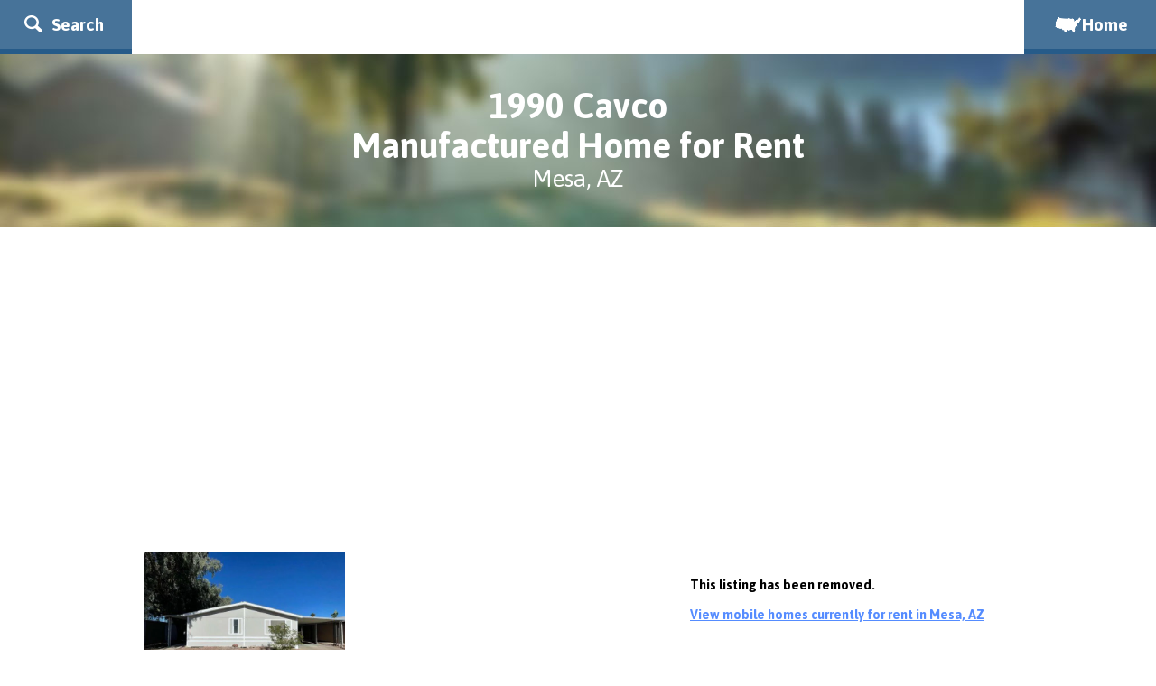

--- FILE ---
content_type: text/html; charset=UTF-8
request_url: https://www.mobilehomes-for-rent.com/MobileHomeForRent.php?Listing=3005294
body_size: 7152
content:
<!doctype html>
<html lang="en">
    <head>
        <title>
                            Cavco
             Manufactured Home for Rent in Mesa, AZ 85206         </title>
            <meta http-equiv="Content-type" content="text/html; charset=iso-8859-1" />
    <meta http-equiv="Content-Language" content="en-us" />
    <meta http-equiv="X-UA-Compatible" content="IE=edge,chrome=1" />
    <meta id="viewport" name="viewport">

    <link href='https://fonts.googleapis.com/css?family=Asap:400,700' rel='stylesheet' type='text/css'>
    <link rel="stylesheet" type="text/css" media="screen" href="css/rent.css" />
    <link rel="stylesheet" type="text/css" media="screen and (max-width: 479px)" href="css/small-rent.css" />
    <link rel="stylesheet" type="text/css" media="screen and (min-width: 480px) and (max-width: 848px)" href="css/medium-rent.css" />
    <link rel="stylesheet" type="text/css" media="screen and (min-device-width: 320px) and (max-device-width: 767px)" href="css/mobile-rent.css" />

    <script src="//ajax.googleapis.com/ajax/libs/jquery/1.11.0/jquery.min.js"></script>
    <script type="text/javascript" src="/js/function.js"></script>
    
    <script>
        (function(doc) {
            var viewport = document.getElementById('viewport');
            if (navigator.userAgent.match(/iPhone/i) || navigator.userAgent.match(/iPod/i)) {
                doc.getElementById("viewport").setAttribute("content", "initial-scale=1, maximum-scale=5");
            } else if (navigator.userAgent.match(/iPad/i)) {
                doc.getElementById("viewport").setAttribute("content", "initial-scale=0.67, maximum-scale=5");
            } else {
                doc.getElementById("viewport").setAttribute("content", "initial-scale=1, maximum-scale=5");
            }
        }(document));
        
        function menuclick(cat,label) {
            const classCheck = document.querySelector(".container");
            if (classCheck.classList.contains("slide")) {
                var action = "close";
            } else {
                var action = "open";
            }
        }
        function tabclick(obj,cat,label) {
            $(document).ready(function(){
                var dropdown = $(obj).next("div .menu-item");
                var drop = dropdown.is(":visible");
                if(drop) {
                    var action = "close";
                } else {
                    var action = "open";
                }
            });
        }
        $(document).ready(function(){
            $("#Header").bind("click", function(){
                document.location = $("a", this)[0].href;
                return false;
            }).hover( function(){ $(this).css("cursor", "pointer"); }, function(){ $(this).css("cursor", "auto"); } );
        });
    </script>
    

    
    <script>
    var _rollbarConfig = {
        accessToken: "f45d790a10b641a18f52b6dbee92a54d",
        captureUncaught: true,
        captureUnhandledRejections: true,
        ignoredMessages: [
              "SyntaxError: Invalid character: '\\0'",                  // Ignoring \0 Invalid Character error coming from UBlock-Origin blocking Google Analytics
              "Script error.",                                          // Script error (https://rollbar.com/dc_tech/mobilehomes-for-rent.com/items/157/)
              "\"[unhandledrejection] error getting `reason` from event\"", // (https://rollbar.com/dc_tech/mobilehomes-for-rent.com/items/56/)
              "Unexpected token ':'",             // (https://rollbar.com/dc_tech/mobilehomes-for-rent.com/items/858) - Google MediaPartners only.
          ], 
        payload: {
            environment: "production"
        }
    };
    // Rollbar Snippet
    !function(r){var e={};function o(n){if(e[n])return e[n].exports;var t=e[n]={i:n,l:!1,exports:{}};return r[n].call(t.exports,t,t.exports,o),t.l=!0,t.exports}o.m=r,o.c=e,o.d=function(r,e,n){o.o(r,e)||Object.defineProperty(r,e,{enumerable:!0,get:n})},o.r=function(r){"undefined"!=typeof Symbol&&Symbol.toStringTag&&Object.defineProperty(r,Symbol.toStringTag,{value:"Module"}),Object.defineProperty(r,"__esModule",{value:!0})},o.t=function(r,e){if(1&e&&(r=o(r)),8&e)return r;if(4&e&&"object"==typeof r&&r&&r.__esModule)return r;var n=Object.create(null);if(o.r(n),Object.defineProperty(n,"default",{enumerable:!0,value:r}),2&e&&"string"!=typeof r)for(var t in r)o.d(n,t,function(e){return r[e]}.bind(null,t));return n},o.n=function(r){var e=r&&r.__esModule?function(){return r.default}:function(){return r};return o.d(e,"a",e),e},o.o=function(r,e){return Object.prototype.hasOwnProperty.call(r,e)},o.p="",o(o.s=0)}([function(r,e,o){var n=o(1),t=o(4);_rollbarConfig=_rollbarConfig||{},_rollbarConfig.rollbarJsUrl=_rollbarConfig.rollbarJsUrl||"https://cdnjs.cloudflare.com/ajax/libs/rollbar.js/2.14.4/rollbar.min.js",_rollbarConfig.async=void 0===_rollbarConfig.async||_rollbarConfig.async;var a=n.setupShim(window,_rollbarConfig),l=t(_rollbarConfig);window.rollbar=n.Rollbar,a.loadFull(window,document,!_rollbarConfig.async,_rollbarConfig,l)},function(r,e,o){var n=o(2);function t(r){return function(){try{return r.apply(this,arguments)}catch(r){try{console.error("[Rollbar]: Internal error",r)}catch(r){}}}}var a=0;function l(r,e){this.options=r,this._rollbarOldOnError=null;var o=a++;this.shimId=function(){return o},"undefined"!=typeof window&&window._rollbarShims&&(window._rollbarShims[o]={handler:e,messages:[]})}var i=o(3),s=function(r,e){return new l(r,e)},d=function(r){return new i(s,r)};function c(r){return t(function(){var e=Array.prototype.slice.call(arguments,0),o={shim:this,method:r,args:e,ts:new Date};window._rollbarShims[this.shimId()].messages.push(o)})}l.prototype.loadFull=function(r,e,o,n,a){var l=!1,i=e.createElement("script"),s=e.getElementsByTagName("script")[0],d=s.parentNode;i.crossOrigin="",i.src=n.rollbarJsUrl,o||(i.async=!0),i.onload=i.onreadystatechange=t(function(){if(!(l||this.readyState&&"loaded"!==this.readyState&&"complete"!==this.readyState)){i.onload=i.onreadystatechange=null;try{d.removeChild(i)}catch(r){}l=!0,function(){var e;if(void 0===r._rollbarDidLoad){e=new Error("rollbar.js did not load");for(var o,n,t,l,i=0;o=r._rollbarShims[i++];)for(o=o.messages||[];n=o.shift();)for(t=n.args||[],i=0;i<t.length;++i)if("function"==typeof(l=t[i])){l(e);break}}"function"==typeof a&&a(e)}()}}),d.insertBefore(i,s)},l.prototype.wrap=function(r,e,o){try{var n;if(n="function"==typeof e?e:function(){return e||{}},"function"!=typeof r)return r;if(r._isWrap)return r;if(!r._rollbar_wrapped&&(r._rollbar_wrapped=function(){o&&"function"==typeof o&&o.apply(this,arguments);try{return r.apply(this,arguments)}catch(o){var e=o;throw e&&("string"==typeof e&&(e=new String(e)),e._rollbarContext=n()||{},e._rollbarContext._wrappedSource=r.toString(),window._rollbarWrappedError=e),e}},r._rollbar_wrapped._isWrap=!0,r.hasOwnProperty))for(var t in r)r.hasOwnProperty(t)&&(r._rollbar_wrapped[t]=r[t]);return r._rollbar_wrapped}catch(e){return r}};for(var p="log,debug,info,warn,warning,error,critical,global,configure,handleUncaughtException,handleAnonymousErrors,handleUnhandledRejection,captureEvent,captureDomContentLoaded,captureLoad".split(","),u=0;u<p.length;++u)l.prototype[p[u]]=c(p[u]);r.exports={setupShim:function(r,e){if(r){var o=e.globalAlias||"Rollbar";if("object"==typeof r[o])return r[o];r._rollbarShims={},r._rollbarWrappedError=null;var a=new d(e);return t(function(){e.captureUncaught&&(a._rollbarOldOnError=r.onerror,n.captureUncaughtExceptions(r,a,!0),e.wrapGlobalEventHandlers&&n.wrapGlobals(r,a,!0)),e.captureUnhandledRejections&&n.captureUnhandledRejections(r,a,!0);var t=e.autoInstrument;return!1!==e.enabled&&(void 0===t||!0===t||"object"==typeof t&&t.network)&&r.addEventListener&&(r.addEventListener("load",a.captureLoad.bind(a)),r.addEventListener("DOMContentLoaded",a.captureDomContentLoaded.bind(a))),r[o]=a,a})()}},Rollbar:d}},function(r,e){function o(r,e,o){if(e.hasOwnProperty&&e.hasOwnProperty("addEventListener")){for(var n=e.addEventListener;n._rollbarOldAdd&&n.belongsToShim;)n=n._rollbarOldAdd;var t=function(e,o,t){n.call(this,e,r.wrap(o),t)};t._rollbarOldAdd=n,t.belongsToShim=o,e.addEventListener=t;for(var a=e.removeEventListener;a._rollbarOldRemove&&a.belongsToShim;)a=a._rollbarOldRemove;var l=function(r,e,o){a.call(this,r,e&&e._rollbar_wrapped||e,o)};l._rollbarOldRemove=a,l.belongsToShim=o,e.removeEventListener=l}}r.exports={captureUncaughtExceptions:function(r,e,o){if(r){var n;if("function"==typeof e._rollbarOldOnError)n=e._rollbarOldOnError;else if(r.onerror){for(n=r.onerror;n._rollbarOldOnError;)n=n._rollbarOldOnError;e._rollbarOldOnError=n}e.handleAnonymousErrors();var t=function(){var o=Array.prototype.slice.call(arguments,0);!function(r,e,o,n){r._rollbarWrappedError&&(n[4]||(n[4]=r._rollbarWrappedError),n[5]||(n[5]=r._rollbarWrappedError._rollbarContext),r._rollbarWrappedError=null);var t=e.handleUncaughtException.apply(e,n);o&&o.apply(r,n),"anonymous"===t&&(e.anonymousErrorsPending+=1)}(r,e,n,o)};o&&(t._rollbarOldOnError=n),r.onerror=t}},captureUnhandledRejections:function(r,e,o){if(r){"function"==typeof r._rollbarURH&&r._rollbarURH.belongsToShim&&r.removeEventListener("unhandledrejection",r._rollbarURH);var n=function(r){var o,n,t;try{o=r.reason}catch(r){o=void 0}try{n=r.promise}catch(r){n="[unhandledrejection] error getting `promise` from event"}try{t=r.detail,!o&&t&&(o=t.reason,n=t.promise)}catch(r){}o||(o="[unhandledrejection] error getting `reason` from event"),e&&e.handleUnhandledRejection&&e.handleUnhandledRejection(o,n)};n.belongsToShim=o,r._rollbarURH=n,r.addEventListener("unhandledrejection",n)}},wrapGlobals:function(r,e,n){if(r){var t,a,l="EventTarget,Window,Node,ApplicationCache,AudioTrackList,ChannelMergerNode,CryptoOperation,EventSource,FileReader,HTMLUnknownElement,IDBDatabase,IDBRequest,IDBTransaction,KeyOperation,MediaController,MessagePort,ModalWindow,Notification,SVGElementInstance,Screen,TextTrack,TextTrackCue,TextTrackList,WebSocket,WebSocketWorker,Worker,XMLHttpRequest,XMLHttpRequestEventTarget,XMLHttpRequestUpload".split(",");for(t=0;t<l.length;++t)r[a=l[t]]&&r[a].prototype&&o(e,r[a].prototype,n)}}}},function(r,e){function o(r,e){this.impl=r(e,this),this.options=e,function(r){for(var e=function(r){return function(){var e=Array.prototype.slice.call(arguments,0);if(this.impl[r])return this.impl[r].apply(this.impl,e)}},o="log,debug,info,warn,warning,error,critical,global,configure,handleUncaughtException,handleAnonymousErrors,handleUnhandledRejection,_createItem,wrap,loadFull,shimId,captureEvent,captureDomContentLoaded,captureLoad".split(","),n=0;n<o.length;n++)r[o[n]]=e(o[n])}(o.prototype)}o.prototype._swapAndProcessMessages=function(r,e){var o,n,t;for(this.impl=r(this.options);o=e.shift();)n=o.method,t=o.args,this[n]&&"function"==typeof this[n]&&("captureDomContentLoaded"===n||"captureLoad"===n?this[n].apply(this,[t[0],o.ts]):this[n].apply(this,t));return this},r.exports=o},function(r,e){r.exports=function(r){return function(e){if(!e&&!window._rollbarInitialized){for(var o,n,t=(r=r||{}).globalAlias||"Rollbar",a=window.rollbar,l=function(r){return new a(r)},i=0;o=window._rollbarShims[i++];)n||(n=o.handler),o.handler._swapAndProcessMessages(l,o.messages);window[t]=n,window._rollbarInitialized=!0}}}}]);
    // End Rollbar Snippet
    </script>

    <!-- Google Tag Manager -->
    <script>(function(w,d,s,l,i){w[l]=w[l]||[];w[l].push({'gtm.start':
    new Date().getTime(),event:'gtm.js'});var f=d.getElementsByTagName(s)[0],
    j=d.createElement(s),dl=l!='dataLayer'?'&l='+l:'';j.async=true;j.src=
    'https://www.googletagmanager.com/gtm.js?id='+i+dl;f.parentNode.insertBefore(j,f);
    })(window,document,'script','dataLayer','GTM-W9VZXST');</script>
    <!-- End Google Tag Manager -->
            <link href="/flexslider/flexslider.css" rel="stylesheet" type="text/css" />
        <script src="/flexslider/jquery.flexslider-min.js" type="text/javascript"></script>
        <script src="/js/slimbox2.js" type="text/javascript"></script>

        <script type="text/javascript" charset="utf-8">
            var linkBase = "https://images.mhvillage.com";
            var listKey = 3005294;

            
            $(document).ready(function(){
                $('.flexslider').flexslider({
                    animation: "slide",
                    animationLoop: false,
                    itemWidth: 185,
                    useCSS: false,
                    pauseOnHover: true,
                    controlNav: false,
                    animationLoop: true,
                    slideshowSpeed: 4000,
                    itemMargin: 3
                });
            });
            
        </script>
    </head>
    <body class="listing">
        <script>
      mySearch="State=AZ&City=Mesa";
</script>
<script src="/js/search.js"></script>
<div class="side-menu">
    <div class="menu search-menu" onclick="tabclick(this,'search form','AZ+Mesa')" tabindex="0">
        <div class="menu-container">
            <img src="/images/white-drop.gif" alt="Search for Houses">
            <h1>Search For Homes</h1>
        </div>
    </div>
    <div class="search-drop menu-item">
        <div class="menu-container">
            <form method="get" action="MobileHomesForRent.php">
                <div class="menu-form state-search">
                    <label for="SideState" class="side-labels">State</label>
                    <div class="select-container">
                        <select id="SideState" name="State">
                            <option value="">Select State</option>
                            <option value="AL">Alabama</option>
                            <option value="AZ">Arizona</option>
                            <option value="AR">Arkansas</option>
                            <option value="CA">California</option>
                            <option value="CO">Colorado</option>
                            <option value="CT">Connecticut</option>
                            <option value="DE">Delaware</option>
                            <option value="FL">Florida</option>
                            <option value="GA">Georgia</option>
                            <option value="ID">Idaho</option>
                            <option value="IL">Illinois</option>
                            <option value="IN">Indiana</option>
                            <option value="IA">Iowa</option>
                            <option value="KS">Kansas</option>
                            <option value="KY">Kentucky</option>
                            <option value="LA">Louisiana</option>
                            <option value="ME">Maine</option>
                            <option value="MD">Maryland</option>
                            <option value="MA">Massachusetts</option>
                            <option value="MI">Michigan</option>
                            <option value="MN">Minnesota</option>
                            <option value="MS">Mississippi</option>
                            <option value="MO">Missouri</option>
                            <option value="MT">Montana</option>
                            <option value="NE">Nebraska</option>
                            <option value="NV">Nevada</option>
                            <option value="NH">New Hampshire</option>
                            <option value="NJ">New Jersey</option>
                            <option value="NM">New Mexico</option>
                            <option value="NY">New York</option>
                            <option value="NC">North Carolina</option>
                            <option value="ND">North Dakota</option>
                            <option value="OH">Ohio</option>
                            <option value="OK">Oklahoma</option>
                            <option value="OR">Oregon</option>
                            <option value="PA">Pennsylvania</option>
                            <option value="RI">Rhode Island</option>
                            <option value="SC">South Carolina</option>
                            <option value="SD">South Dakota</option>
                            <option value="TN">Tennessee</option>
                            <option value="TX">Texas</option>
                            <option value="UT">Utah</option>
                            <option value="VT">Vermont</option>
                            <option value="VA">Virginia</option>
                            <option value="WA">Washington</option>
                            <option value="WV">West Virginia</option>
                            <option value="WI">Wisconsin</option>
                            <option value="WY">Wyoming</option>
                        </select>
                    </div>

                    <label for="SideCity" class="side-labels">City</label>
                        <div class="select-container">
                        <select id="SideCity" name="City">
                            <option value="" selected="selected">Select City</option>
                        </select>
                        </div>
                    </div>
                    
                    <div class="menu-form extra-search">
                    <div class="extra-search-form">
                        <div class="search-column">
                            <label for="SideBeds" class="side-labels">Beds</label>
                            <div class="select-container">
                                <select id="SideBeds" name="Beds">
                                    <option value="">Any</option>
                                    <option value="1">1 - 2</option>
                                    <option value="2">2 - 3</option>
                                    <option value="3">3+</option>
                                </select>
                            </div>
                        </div>
                        <div class="search-column last">
                            <label for="SideBaths" class="side-labels">Baths</label>
                            <div class="select-container">
                                <select id="SideBaths" name="Baths">
                                    <option value="">Any</option>
                                    <option value="1">1 - 2</option>
                                    <option value="2">2 - 3</option>
                                    <option value="3">3+</option>
                                </select>
                            </div>
                        </div>
                    </div>
                </div>
                <button class="btn tall btn-black" type="submit" value="submit" tabindex="0" aria-label="Search Now">Search Now</button>
            </form>
        </div>
    </div>
    <div class="menu community-menu" onclick="tabclick(this,'find parks','AZ+Mesa')" tabindex="0">
        <div class="menu-container">
            <img src="/images/white-drop.gif" alt="Find Communites">
            <h1>Find Mobile Home Parks</h1>
        </div>
    </div>

            <div class="menu-item community-drop">
            <div class="menu-container">
                <h1>
                    This 1990 
                                            Cavco
                                        <br>
                    is in 
                                            Aspenwood
                                    </h1>
                <p>
                    <strong>MHVillage.com</strong> has a complete data base of communities and mobile home parks in Mesa. They also 
                    have all ages family parks, 55+ and senior parks, and resident owned coops.
                </p>
                
                                    <a href="https://www.mhvillage.com/parks/38640?utm_medium=embeddedLink&utm_source=MHFR&utm_campaign=menu&utm_term=AZ+Mesa" target="_blank" class="btn wide btn-lightblue">
                        View Aspenwood
                    </a>
                            </div>
        </div>
        
    <div class="menu" onclick="tabclick(this,'list homes','AZ+Mesa')" tabindex="0">
        <div class="menu-container">
        <img src="/images/white-drop.gif" alt="List a Home">
        <h1>List Your Home</h1>
        </div>
    </div>
    <div class="menu-item">
        <div class="menu-container">
        <h1>List Your House<br>On Mobilehomes-for-rent.com</h1>
        <p>
            These homes are from the MHVillage classified ad service. Houses can be listed for sale by owner, home brokers, real estate agents, 
            park managers, or anyone else with a home to sell. We have options to sell one home or hundreds. Lean more about MHVillage.com.
        </p>
        <a href="https://www.mhvillage.com/homes/start?utm_medium=embeddedLink&utm_source=MHFR&utm_campaign=menu&utm_term=AZ+Mesa" target="_blank" class="btn wide btn-black" aria-label="List Your Home">
            List Your Home(s)
        </a>
        </div>
    </div>
</div>
        <div class="container">
            <div class="nav">
    <span class="btn tall flat left btn-blue slide-menu" onclick="menuclick('null','AZ+Mesa')" tabindex="0" role="button">
        <img src="/images/search.png" alt="Side Menu" role="none"> Search
    </span>
    <a href="/" class="btn tall flat right btn-blue">
        <i class="state-icon i-US"></i>Home
    </a>
</div>
            <div class="header small-header az fixed-margin">
  <div class="inner-container">
    <h1 style="margin-top: 35px;">
      1990 Cavco<br>
      Manufactured Home for Rent</h1>
    <p>Mesa, AZ</p>
  </div>
</div>
            <div class="page-content">
                <div class="AdCenter">
                    
                    <script async src="https://pagead2.googlesyndication.com/pagead/js/adsbygoogle.js"></script>
                    <!-- MHFR-Detail-Pages-Top-Banner -->
                    <ins class="adsbygoogle"
                        style="display:block"
                        data-ad-client="ca-pub-7986270085555283"
                        data-ad-slot="3714525012"
                        data-ad-format="auto"
                        data-full-width-responsive="true"></ins>
                    <script>
                        (adsbygoogle = window.adsbygoogle || []).push({});
                    </script>
                    
                </div>
                <div class="inner-container">
                                            <a href="MobileHomesForRent.php?State=AZ&City=Mesa" class="back-btn btn tall btn-orange">
    <img src="/images/back-arrow.png" alt="Return to List">
    <span>Back to List</span>
</a>
                                        
                    <div class="listing-container">
                                                    <div class="listing-pic">
                                <img src="https://images.mhvillage.com/listing-photos/73831030.jpg?type=600&mod=1700502723" alt="1990 Cavco Mobile Home For Rent">
                            </div>
                                                
                        
                                                    <div class="listing-detail listing-removed">
                                <p>This listing has been removed.</p>
                                <p>
                                    <a href="MobileHomesForRent.php?State=AZ&City=Mesa">View mobile homes currently for rent in Mesa, AZ</a>
                                </p>
                            </div>
                                            </div>
                                            <div class="flexslider listing-slide">
                            <ul class="slides">
                                                                    <li>
                                        <a href="https://images.mhvillage.com/listing-photos/73831030.jpg?type=600&mod=1700502723" rel="lightbox-homes">
                                            <img src="https://images.mhvillage.com/listing-photos/73831030.jpg?type=600&mod=1700502723" alt="1990 Cavco Mobile Home For Sale">
                                        </a>
                                    </li>
                                                                    <li>
                                        <a href="https://images.mhvillage.com/listing-photos/73831032.jpg?type=600&mod=1700502733" rel="lightbox-homes">
                                            <img src="https://images.mhvillage.com/listing-photos/73831032.jpg?type=600&mod=1700502733" alt="1990 Cavco Mobile Home For Sale">
                                        </a>
                                    </li>
                                                            </ul>
                        </div>
                    
                                        
                    
                    <div class="left-listing-column">
                        <h3>Home Location</h3>
                        <p>
                                                            <strong>
                                    <span class="find-community" onclick="menuclick('find parks','AZ, Mesa')" role="button" tabindex="0">
                                        Aspenwood
                                    </span>
                                </strong>
                                
                                                                 
                                 <br>
                            
                                                            245 S 56th St
                                <br>
                                                    
                            Mesa, AZ 85206
                        </p>

                                            </div>

                    
                    <div class="clear"></div>

                    <div class="square-ad">
                        
                        <script async src="//pagead2.googlesyndication.com/pagead/js/adsbygoogle.js"></script>
                        <!-- 250 DSP LISTR -->
                        <ins class="adsbygoogle"
                        style="display:inline-block;width:250px;height:250px"
                        data-ad-client="ca-pub-7986270085555283"
                        data-ad-slot="7086588853"></ins>
                        <script>
                            (adsbygoogle = window.adsbygoogle || []).push({});
                        </script>
                        
                    </div>
                </div>
            </div>
            <div class="footer">
    <div class="inner-container">
        <a href="https://www.mhvillage.com?utm_medium=embeddedLink&utm_source=MHFR&utm_campaign=footer&utm_term=AZ+Mesa">
            <img src="images/small-mhv-logo.png" alt="MhVillage">
        </a>
        <div class="clear"></div>
        <p>
            <a href="https://www.mhvillage.com?utm_medium=embeddedLink&utm_source=MHFR&utm_campaign=footer&utm_term=AZ+Mesa">
                MHVillage housing network focused on<br/>Mobile, Manufactured &amp; Trailer Homes and Communitties
            </a>
        </p>
        <ul>
            <li><a href="/AboutUs.php">About Us</a>&nbsp;|&nbsp;</li>
            <li><a href="/TermsOfService.php">Terms of Service</a>&nbsp;|&nbsp;</li>
            <li><a href="/Privacy.php">Privacy Policy</a>&nbsp;|&nbsp;</li>
            <li><a href="/Privacy.php#CCPA">Do Not Sell My Personal Information</a></li>
        </ul>
    </div>
</div>
<div class="sub-footer">
    <div class="inner-container">
        <p class="attr-white">Copyright &copy; 2006 - 2026 MHVillage.com, Inc.</p>
        <p class="attr"><a href="/PhotoAttribution.php">Mobile Homes for Rent Photo Attribution</a></p>
    </div>
</div>        </div>
    </body>
</html>


--- FILE ---
content_type: text/html; charset=utf-8
request_url: https://www.google.com/recaptcha/api2/aframe
body_size: 269
content:
<!DOCTYPE HTML><html><head><meta http-equiv="content-type" content="text/html; charset=UTF-8"></head><body><script nonce="Q5V0uJi3Q_fmjMPBIkTb9Q">/** Anti-fraud and anti-abuse applications only. See google.com/recaptcha */ try{var clients={'sodar':'https://pagead2.googlesyndication.com/pagead/sodar?'};window.addEventListener("message",function(a){try{if(a.source===window.parent){var b=JSON.parse(a.data);var c=clients[b['id']];if(c){var d=document.createElement('img');d.src=c+b['params']+'&rc='+(localStorage.getItem("rc::a")?sessionStorage.getItem("rc::b"):"");window.document.body.appendChild(d);sessionStorage.setItem("rc::e",parseInt(sessionStorage.getItem("rc::e")||0)+1);localStorage.setItem("rc::h",'1769104300736');}}}catch(b){}});window.parent.postMessage("_grecaptcha_ready", "*");}catch(b){}</script></body></html>

--- FILE ---
content_type: text/css
request_url: https://www.mobilehomes-for-rent.com/css/rent.css
body_size: 6559
content:
@font-face {
  font-family: "stateface";
  src: url("/fonts/stateface/stateface-regular-webfont.eot");
  src: url("/fonts/stateface/stateface-regular-webfont.eot?#iefix")
      format("embedded-opentype"),
    url("/fonts/stateface/stateface-regular-webfont.woff") format("woff"),
    url("/fonts/stateface/stateface-regular-webfont.ttf") format("truetype"),
    url("/fonts/stateface/stateface-regular-webfont.svg#stateface")
      format("svg");
  font-style: normal;
  font-weight: normal;
}
* {
  margin: 0;
  padding: 0;
  font-size: 100%;
  font-family: "Asap", sans-serif;
  overflow: auto;
  -webkit-font-smoothing: antialiased;
}
/*-----Global Styles-----*/
body {
  overflow: hidden;
}
img {
  border: none;
}
ul {
  list-style: none;
}

.sr-only {
  position: absolute;
  left: -10000px;
  top: auto;
  width: 1px;
  height: 1px;
  overflow: hidden;
}

.container {
  position: relative;
  width: 100%;
  z-index: 100;
  background: #fff;
  -webkit-transition: 0.2s ease;
  -moz-transition: 0.2s ease;
  -ms-transition: 0.2s ease;
  -o-transition: 0.2s ease;
  transition: 0.2s ease;
}
.page-content {
  overflow: hidden;
}
.slide {
  position: fixed;
  left: 600px;
  -moz-box-shadow: 0px 0px 41px 0px #000;
  -webkit-box-shadow: 0px 0px 41px 0px #000;
  box-shadow: 0px 0px 41px 0px #000;
}
.slide-menu img {
  -webkit-transition: 0.3s linear;
  -moz-transition: 0.3s linear;
  -ms-transition: 0.3s linear;
  -o-transition: 0.3s linear;
  transition: 0.3s linear;
}
.inner-container {
  width: 960px;
  margin: 0 auto;
  position: relative;
}
select {
  padding-left: 20px;
  width: 125%;
  font-weight: 700;
  background: #fff url("/images/gray-drop.gif") no-repeat;
  border: #fff;
  background-position: 92% 50%;
  outline: 0;
  border-radius: 3px;
  display: block;
  -webkit-appearance: none;
}
.select-container {
  position: relative;
  border-radius: 3px;
  border: 1px solid #f1f0f0;
  overflow: hidden;
}
label {
  font-weight: normal;
}
input[type="text"] {
  height: 20px;
  padding-top: 5px;
  padding-bottom: 5px;
  font-size: 14px;
  width: 90%;
  border-radius: 3px;
  padding-left: 5px;
  border: 1px solid #cfcfcf;
  -webkit-appearance: none;
}
textarea {
  font-size: 13px;
  border-radius: 3px;
  padding-left: 10px;
  padding-top: 13px;
  padding-bottom: 13px;
  resize: none;
  border: 1px solid #cfcfcf;
  width: 90%;
  min-height: 100px;
  background: none;
}
input:focus,
textarea:focus {
  -webkit-box-shadow: 0 0 0;
  -moz-box-shadow: 0 0 0;
  box-shadow: 0 0 0;
  outline: none;
  border: 1px solid #f9aa36;
}
a {
  text-decoration: none;
  color: #1e1e1e;
}
a:hover {
  text-decoration: underline;
}
.card-text a:hover {
  text-decoration: none;
}
.card-text p a:hover {
  text-decoration: underline;
}
.card-text li a:hover {
  text-decoration: underline;
}
p {
  line-height: 25px;
  overflow: hidden;
  font-size: 0.8125em;
  margin-bottom: 15px;
}
.centered {
  text-align: center;
}
/* Font Styles */
h2 {
  font-size: 1.25em;
}
h3 {
  font-size: 1em;
  margin-bottom: 15px;
}
h4 {
  font-size: 0.875em;
}
b {
  font-size: 0.8125em;
  font-weight: 700;
}
h2.top-heading {
  float: left;
  margin-bottom: 25px;
  margin-right: 60%;
}
h2.no-homes {
  margin-top: 40px;
}
p.no-homes {
  clear: both;
  margin-bottom: 50px;
}
/* Button Styles */
.btn {
  outline: none;
  border: none;
  color: #fff;
  font-weight: 700;
  font-size: 1.25em;
  border-radius: 3px;
  cursor: pointer;
  display: block;
  margin: 0 auto;
  text-align: center;
  text-decoration: none;
}

.btn:focus {
  border-color: #0033ff;
  outline: 0px;
  box-shadow: 0 0 0 0.2rem rgb(0 119 255 / 25%);
}

.tall {
  padding: 15px 30px 17px 30px;
}
.wide {
  width: 100%;
  padding-top: 11px;
  padding-bottom: 14px;
}
.btn-blue {
  background-image: -webkit-gradient(
    linear,
    0 0,
    0 100%,
    color-stop(0.9, #477399),
    to(0.1, #265b89)
  );
  background-image: -webkit-linear-gradient(#477399 90%, #265b89 10%);
  background-image: -moz-linear-gradient(#477399 90%, #265b89 10%);
  background-image: -o-linear-gradient(#477399 90%, #265b89 10%);
  background-image: linear-gradient(#477399 90%, #265b89 10%);
}
.btn-blue:hover,
.btn-blue:focus {
  background-image: -webkit-gradient(
    linear,
    0 0,
    0 100%,
    color-stop(0.9, #5a93c5),
    to(0.1, #265b89)
  );
  background-image: -webkit-linear-gradient(#5a93c5 90%, #265b89 10%);
  background-image: -moz-linear-gradient(#5a93c5 90%, #265b89 10%);
  background-image: -o-linear-gradient(#5a93c5 90%, #265b89 10%);
  background-image: linear-gradient(#5a93c5 90%, #265b89 10%);
  text-decoration: none;
}
.btn-black {
  background-color: black;
  color: white;
}

.btn-black:focus {
  border: 1px solid white;
}

.btn-blue:active {
  background: #265b89;
}
.btn-lightblue {
  background-image: -webkit-gradient(
    linear,
    0 0,
    0 100%,
    color-stop(0.9, #8aaece),
    to(0.1, #648caf)
  );
  background-image: -webkit-linear-gradient(#8aaece 90%, #648caf 10%);
  background-image: -moz-linear-gradient(#8aaece 90%, #648caf 10%);
  background-image: -o-linear-gradient(#8aaece 90%, #648caf 10%);
  background-image: linear-gradient(#8aaece 90%, #648caf 10%);
}
.btn-lightblue:hover,
.btn-lightblue:focus {
  background-image: -webkit-gradient(
    linear,
    0 0,
    0 100%,
    color-stop(0.9, #a8c2d9),
    to(0.1, #648caf)
  );
  background-image: -webkit-linear-gradient(#a8c2d9 90%, #648caf 10%);
  background-image: -moz-linear-gradient(#a8c2d9 90%, #648caf 10%);
  background-image: -o-linear-gradient(#a8c2d9 90%, #648caf 10%);
  background-image: linear-gradient(#a8c2d9 90%, #648caf 10%);
  text-decoration: none;
}
.btn-lightblue:active {
  background: #648caf;
}
.btn-orange {
  background-image: -webkit-gradient(
    linear,
    0 0,
    0 100%,
    color-stop(0.9, #f9aa36),
    to(0.1, #cc8116)
  );
  background-image: -webkit-linear-gradient(#f9aa36 90%, #cc8116 10%);
  background-image: -moz-linear-gradient(#f9aa36 90%, #cc8116 10%);
  background-image: -o-linear-gradient(#f9aa36 90%, #cc8116 10%);
  background-image: linear-gradient(#f9aa36 90%, #cc8116 10%);
  color: #000;
}
.btn-orange:hover,
.btn-orange:focus {
  background-image: -webkit-gradient(
    linear,
    0 0,
    0 100%,
    color-stop(0.9, #fcbb5c),
    to(0.1, #cc8116)
  );
  background-image: -webkit-linear-gradient(#fcbb5c 90%, #cc8116 10%);
  background-image: -moz-linear-gradient(#fcbb5c 90%, #cc8116 10%);
  background-image: -o-linear-gradient(#fcbb5c 90%, #cc8116 10%);
  background-image: linear-gradient(#fcbb5c 90%, #cc8116 10%);
  text-decoration: none;
}
.btn-orange:active {
  background: #cc8116;
}
.btn-gray {
  background-image: -webkit-gradient(
    linear,
    0 0,
    0 100%,
    color-stop(0.9, #d3d3d3),
    to(0.1, #a09f9f)
  );
  background-image: -webkit-linear-gradient(#d3d3d3 90%, #a09f9f 10%);
  background-image: -moz-linear-gradient(#d3d3d3 90%, #a09f9f 10%);
  background-image: -o-linear-gradient(#d3d3d3 90%, #a09f9f 10%);
  background-image: linear-gradient(#d3d3d3 90%, #a09f9f 10%);
  color: #000;
}
.btn-gray:hover,
.btn-gray:focus {
  background-image: -webkit-gradient(
    linear,
    0 0,
    0 100%,
    color-stop(0.9, #dfdede),
    to(0.1, #a09f9f)
  );
  background-image: -webkit-linear-gradient(#dfdede 90%, #a09f9f 10%);
  background-image: -moz-linear-gradient(#dfdede 90%, #a09f9f 10%);
  background-image: -o-linear-gradient(#dfdede 90%, #a09f9f 10%);
  background-image: linear-gradient(#dfdede 90%, #a09f9f 10%);
  text-decoration: none;
}
.btn-gray:active {
  background: #a09f9f;
}
/*------Pill Nav Only Styled For Orange Button Class-----*/
.pill-nav li {
  float: left;
  overflow: hidden;
}
.pill-nav a {
  border-radius: 0;
  padding: 10px 23px 14px 24px;
  border-right: 2px solid #fcc370;
}
.pill-nav li:first-child a {
  border-right: 2px solid #fcc370;
  border-bottom-left-radius: 3px;
  border-top-left-radius: 3px;
}
.pill-nav li:last-child a {
  border-right: none;
  border-bottom-right-radius: 3px;
  border-top-right-radius: 3px;
}
/*-----End Pill Nav-------*/
.more-cities {
  max-width: 350px;
  margin-bottom: 60px;
  margin-top: 23px;
}
.search-cities {
  padding: 18px 10px 20px 10px;
  margin: 0;
  width: 50px;
  float: left;
  margin-right: 10px;
}
.search-cities img {
  position: relative;
  top: 1px;
}
.listing-list .next-page {
  margin-bottom: 0;
  width: 160px;
  float: left;
  margin-top: 0;
  padding-left: 20px;
  padding-top: 18px;
  padding-bottom: 20px;
}
.listing-list .next-page img {
  position: relative;
  top: 1px;
  left: 16px;
}
.listing-nav {
  position: relative;
  width: 310px;
  margin: 25px auto 0;
  overflow: visible;
}
/*------Popup Menu-----*/
.pop-menu-container {
  position: relative;
  overflow: visible;
  z-index: 100;
}
.pop-btn {
  position: relative;
  padding: 11px 13px 14px 13px;
}
.menu-icon {
  position: absolute;
  top: 10px;
  right: 17px;
  display: block;
  height: 15px;
  width: 11px;
  background: url("/images/menu-icon.png") no-repeat;
  background-position: 0px 0px;
}
.menu-icon-active {
  background-position: 0px -15px;
}
.pop-menu {
  color: #fff;
  background: #ef9629;
  font-size: 0.75em;
  font-weight: normal;
  width: 230px;
  border-radius: 3px;
  position: absolute;
  bottom: 63px;
  right: 0;
  z-index: 100;
  display: none;
}
.pop-menu h4 {
  font-weight: bold;
  background: #bc7329;
  padding: 7px 0px 7px 8px;
}
.pop-menu li {
  padding: 7px 0px 7px 8px;
  border-top: 1px solid #bc7329;
  cursor: pointer;
  position: relative;
}
.pop-menu li:hover {
  background: #f9aa36;
}
.pop-menu li a {
  color: #fff;
  position: absolute;
  display: block;
  width: 100%;
  height: 100%;
  top: 0;
  left: 0;
}
.pop-menu li a:hover {
  text-decoration: none;
}
.inner-popbtn-container {
  position: relative;
  font-size: 0.82em;
  border: 1px solid #fcb54e;
  border-radius: 3px;
  background: #ef9629;
  padding: 8px 34px 8px 5px;
  z-index: 20;
}
.pop-btn:hover .inner-popbtn-container {
  background: #f4a23d;
  border-color: #fbca83;
}
.pop-btn:active .inner-popbtn-container {
  background: #cc8116;
  border-color: #fbca83;
}
/*------END POP UP MENU-----*/
.flat {
  border-radius: 0px;
}
.flat-l {
  border-top-left-radius: 0px;
  border-bottom-left-radius: 0px;
}
.flat-r {
  border-top-right-radius: 0px;
  border-bottom-right-radius: 0px;
}
.left {
  position: absolute;
  left: 0;
}
.right {
  position: absolute;
  right: 0;
}
/*-----State Icons-----*/
.state-icon {
  font-family: "stateface";
  color: #1e1e1e;
}
.nav .state-icon {
  color: #fff;
  margin-right: 5px;
  font-size: 1em;
}
.i-US:before {
  content: "z";
  font-size: 1.2em;
  position: relative;
  top: 3px;
}
.i-AL:before {
  content: "B";
}
.i-AK:before {
  content: "A";
}
.i-AZ:before {
  content: "D";
}
.i-AR:before {
  content: "C";
}
.i-CA:before {
  content: "E";
}
.i-CO:before {
  content: "F";
}
.i-CT:before {
  content: "G";
}
.i-DE:before {
  content: "H";
}
.i-FL:before {
  content: "I";
}
.i-GA:before {
  content: "J";
}
.i-HI:before {
  content: "K";
}
.i-ID:before {
  content: "M";
}
.i-IL:before {
  content: "N";
}
.i-IN:before {
  content: "O";
}
.i-IA:before {
  content: "L";
}
.i-KS:before {
  content: "P";
}
.i-KY:before {
  content: "Q";
}
.i-LA:before {
  content: "R";
}
.i-ME:before {
  content: "U";
}
.i-MD:before {
  content: "T";
}
.i-MA:before {
  content: "S";
}
.i-MI:before {
  content: "V";
}
.i-MN:before {
  content: "W";
}
.i-MS:before {
  content: "Y";
}
.i-MO:before {
  content: "X";
}
.i-MT:before {
  content: "Z";
}
.i-NE:before {
  content: "c";
}
.i-NV:before {
  content: "g";
}
.i-NH:before {
  content: "d";
}
.i-NJ:before {
  content: "e";
}
.i-NM:before {
  content: "f";
}
.i-NY:before {
  content: "h";
}
.i-NC:before {
  content: "a";
}
.i-ND:before {
  content: "b";
}
.i-OH:before {
  content: "i";
}
.i-OK:before {
  content: "j";
}
.i-OR:before {
  content: "k";
}
.i-PA:before {
  content: "l";
}
.i-RI:before {
  content: "m";
}
.i-SC:before {
  content: "n";
}
.i-SD:before {
  content: "o";
}
.i-TN:before {
  content: "p";
}
.i-TX:before {
  content: "q";
}
.i-UT:before {
  content: "r";
}
.i-VT:before {
  content: "t";
}
.i-VA:before {
  content: "s";
}
.i-WA:before {
  content: "u";
}
.i-WV:before {
  content: "w";
}
.i-WI:before {
  content: "v";
}
.i-WY:before {
  content: "x";
}
/*-----WelcomeToMobileHomesForSale.php-----*/
.nav {
  width: 100%;
  height: 60px;
  position: fixed;
  background: #fff;
  z-index: 200;
}
.nav .btn {
  height: 28px;
  width: 136px;
  font-size: 1.1875em;
  padding-left: 5px;
  padding-right: 5px;
}
.nav img {
  position: relative;
  top: 2px;
  left: -5px;
}
.nav-move {
  position: relative;
}
.header {
  width: 100%;
  text-align: center;
  margin-bottom: 40px;
  overflow: hidden;
}
.header p {
  line-height: 30px;
}
.home-page {
  background: url("/images/homeHeader.jpg") no-repeat center center;
  -webkit-background-size: cover;
  -moz-background-size: cover;
  -o-background-size: cover;
  background-size: cover;
  height: 650px;
}
.state-page {
  height: 450px;
  margin-bottom: 0;
}
.small-header {
  background: url("/images/smallHeader.jpg") no-repeat center center;
  -webkit-background-size: cover;
  -moz-background-size: cover;
  -o-background-size: cover;
  background-size: cover;
  height: 191px;
}
.florida {
  background: url("/images/FLHeader.jpg") no-repeat center center;
  -webkit-background-size: cover;
  -moz-background-size: cover;
  -o-background-size: cover;
  background-size: cover;
}
.california {
  background: url("/images/CAHeader.jpg") no-repeat center center;
  -webkit-background-size: cover;
  -moz-background-size: cover;
  -o-background-size: cover;
  background-size: cover;
}
.arizona {
  background: url("/images/AZHeader.jpg") no-repeat center center;
  -webkit-background-size: cover;
  -moz-background-size: cover;
  -o-background-size: cover;
  background-size: cover;
}
.michigan {
  background: url("/images/MIHeader.jpg") no-repeat center center;
  -webkit-background-size: cover;
  -moz-background-size: cover;
  -o-background-size: cover;
  background-size: cover;
}
.texas {
  background: url("/images/TXHeader.jpg") no-repeat center center;
  -webkit-background-size: cover;
  -moz-background-size: cover;
  -o-background-size: cover;
  background-size: cover;
}
.nevada {
  background: url("/images/NVHeader.jpg") no-repeat center center;
  -webkit-background-size: cover;
  -moz-background-size: cover;
  -o-background-size: cover;
  background-size: cover;
}
.nebraska,
.southdakota,
.northdakota,
.minnesota,
.iowa,
.missouri,
.wisconsin,
.illinois,
.indiana,
.ohio,
.kansas {
  background: url("/images/midwestHeader.jpg") no-repeat center center;
  -webkit-background-size: cover;
  -moz-background-size: cover;
  -o-background-size: cover;
  background-size: cover;
}
.maryland,
.delaware,
.newjersey,
.pennsylvania,
.newyork,
.connecticut,
.rhodeisland,
.massachusetts,
.vermont,
.newhampshire,
.maine {
  background: url("/images/northeastHeader.jpg") no-repeat center center;
  -webkit-background-size: cover;
  -moz-background-size: cover;
  -o-background-size: cover;
  background-size: cover;
}
.arkansas,
.louisiana,
.alabama,
.georgia,
.mississippi,
.tennessee,
.kentucky,
.southcarolina,
.northcarolina,
.virginia,
.westvirginia {
  background: url("/images/southeastHeader.jpg") no-repeat center center;
  -webkit-background-size: cover;
  -moz-background-size: cover;
  -o-background-size: cover;
  background-size: cover;
}
.newmexico,
.oklahoma {
  background: url("/images/southwestHeader.jpg") no-repeat center center;
  -webkit-background-size: cover;
  -moz-background-size: cover;
  -o-background-size: cover;
  background-size: cover;
}
.washington,
.oregon,
.idaho,
.wyoming,
.utah,
.colorado,
.alaska,
.hawaii,
.montana {
  background: url("/images/westHeader.jpg") no-repeat center center;
  -webkit-background-size: cover;
  -moz-background-size: cover;
  -o-background-size: cover;
  background-size: cover;
}
.fixed-margin {
  margin-top: 60px;
}
.header h1 {
  font-size: 2.4em;
  color: #fff;
}
.home-page h1 {
  margin-top: 100px;
}
.state-page h1 {
  margin-top: 120px;
}
.small-header h1 {
  margin-top: 50px;
}
.header p {
  font-size: 1.625em;
  color: #fff;
  margin-bottom: 150px;
}
.home-search {
  width: 500px;
  padding: 80px 80px 30px 80px;
  background: url("/images/light-trans.png");
  border-radius: 3px;
  margin: 0 auto;
}
.home-search .select-container {
  width: 480px;
  height: 54px;
  margin-bottom: 20px;
}
.home-search select {
  width: 500px;
  height: 54px;
  font-size: 1.5em;
}
.secondary-nav {
  float: left;
  font-size: 1em;
}
.secondary-nav li {
  float: left;
  border-right: 1px solid #3e3c3b;
  padding-right: 12px;
  padding-left: 9px;
}
.card {
  width: 302px;
  float: left;
  margin-right: 27px;
}
.card-text {
  position: relative;
  padding: 15px;
  background: #f3f3f3;
  border-bottom-right-radius: 3px;
  border-bottom-left-radius: 3px;
  min-height: 200px;
  margin-bottom: 55px;
  margin-top: -3px;
}
.card-text ul {
  margin-top: 40px;
}
.card-text ul li {
  float: left;
  font-size: 0.8125em;
}
.card-text .btn {
  position: absolute;
  bottom: 15px;
  width: 272px;
}
.three-column {
  float: left;
  width: 302px;
  margin-right: 27px;
}
.three-column p {
  margin-bottom: 50px;
}
.three-column a {
  color: #43678b;
}
.footer {
  padding-top: 90px;
  padding-bottom: 110px;
  background: #1f1f1f;
  width: 100%;
  font-size: 0.875em;
  color: #fff;
  overflow: hidden;
}
.footer a {
  color: #fff;
}
.footer p {
  margin-top: 10px;
  color: #fff;
  float: left;
  margin-right: 43%;
}
.footer ul {
  float: left;
}
.footer ul li {
  float: left;
}
.sub-footer {
  padding-top: 20px;
  padding-bottom: 8px;
  background: #000;
  font-size: 0.88em;
  color: #585858;
  overflow: hidden;
}
.sub-footer a,
.AboutUs .sub-footer a {
  color: #fff;
  text-decoration: none;
}
.sub-footer a:hover,
.AboutUs .sub-footer a:hover {
  color: #fff;
  text-decoration: underline;
}
.sub-footer p {
  float: left;
}
.sub-footer p.attr {
  float: right;
}
.sub-footer p.attr-white {
  color: #fff;
}
/*-----State Level (index.php)-----*/
.recent-show {
  background: #eaeaea;
  margin-bottom: 40px;
  overflow: hidden;
}
.recent-show p {
  margin-bottom: 5px;
}
.recent-show .top-heading {
  margin-right: 67%;
}
.recent-show .top-heading,
.recent-show .secondary-nav {
  margin-top: 40px;
}
li.home-image {
  margin-bottom: 15px;
  width: 221px;
  height: 138px;
  overflow: hidden;
  background: #d9d9d9;
}
li.home-image img {
  max-width: 221px;
}
span.home-count {
  color: #626363;
  position: absolute;
  right: 0;
}
.state-card h3 {
  margin-bottom: 0;
}
.state-card .card-text {
  margin-bottom: 15px;
}
.state-card .card-text p {
  position: relative;
  margin-bottom: 0;
}
.state-card .card-text p.city-total {
  margin-bottom: 25px;
}
.small-card .card-text {
  border-radius: 3px;
}
/*-----City State List of Listings-----*/
.listing-container {
  height: 151px;
  padding: 0;
  position: relative;
  overflow: hidden;
  margin-top: 15px;
  background: #f3f3f3;
  border-radius: 3px;
  -moz-box-shadow: 0px 2px 1px 0px #dbdada;
  -webkit-box-shadow: 0px 2px 1px 0px #dbdada;
  box-shadow: 0px 2px 1px 0px #dbdada;
  z-index: 50;
}
.show-listing {
  width: 39px;
  height: 41px;
  border-top-left-radius: 3px;
  border-top-right-radius: 3px;
  position: absolute;
  right: 30px;
  bottom: 0;
  background: #f9aa36;
  cursor: pointer;
}
.show-listing img {
  position: relative;
  top: 13px;
  left: 15px;
  z-index: 50;
}
.show-listing a {
  position: absolute;
  top: 0;
  left: 0;
  display: block;
  width: 100%;
  height: 100%;
  z-index: 51;
}
.listing-pic {
  width: 222px;
  overflow: hidden;
  position: absolute;
  top: 0;
  left: 0;
}
.listing-pic img {
  max-width: 222px;
}
.no-pic {
  width: 222px;
  height: 151px;
  background: #dedede;
}
.no-pic img {
  position: relative;
  top: 37px;
  left: 72px;
}
.listing-info {
  margin-left: 245px;
  margin-top: 20px;
}
.listing-info h2 {
  font-size: 110%;
  margin-bottom: 10px;
}
.listing-info h2.smaller {
  margin-bottom: 5px;
}
.listing-info li {
  font-size: 0.8125em;
}
li.listing-location {
  color: #626363;
}
ul.bb {
  margin-bottom: 5px;
}
ul.bb.smaller {
  margin-bottom: 0px;
}
ul.bb li {
  display: inline-block;
  font-weight: 700;
  margin-right: 15px;
  font-size: 0.9375em;
}
.listing-detail {
  position: absolute;
  right: 30px;
  top: 25px;
}
.listing-time {
  font-size: 0.8em;
  margin-bottom: 8px;
  font-weight: bold;
}
.listing-removed {
  position: absolute;
  right: 30px;
  top: 25px;
}
.left-listing-column.listing-inactive p,
.listing-removed p {
  color: #000;
  font-size: 0.9em;
  margin-bottom: 8px;
  font-weight: bold;
}
.left-listing-column.listing-inactive p a,
.listing-removed p a {
  font-size: 1em;
  margin-bottom: 8px;
  font-weight: bold;
  color: #558cff;
  text-decoration: underline;
}
.rented-flag {
  font-size: 0.9em;
  padding: 5px;
  color: #fff;
  background-color: #440044;
}
.serial {
  width: 125px;
  word-wrap: break-word;
  font-weight: bold;
  font-size: 0.67em;
  overflow: visible;
}
.pagination-container {
  margin-top: 30px;
  background: #f3f3f3;
  padding-top: 40px;
  padding-bottom: 23px;
  color: #626363;
  font-size: 0.9375em;
  overflow: hidden;
}
.pagination-container p {
  float: left;
  font-size: 0.9375em;
}
.top-pag {
  background: #fff;
  padding: 0;
  margin-top: 5px;
}
.pagination-content {
  float: right;
  overflow: hidden;
}
.pagination-content .select-container {
  width: 80px;
  padding-top: 5px;
  padding-bottom: 5px;
  background: #fff;
}
.pagination-content a,
.pagination-content .select-container {
  float: left;
  margin-left: 5px;
}
.pagination-content select {
  background-position: 67% 50%;
}
.pagination-content a {
  position: relative;
  top: 5px;
}
.pagination-container a {
  color: #626363;
}
.pagination-container span,
.pagination,
.next-page {
  float: left;
}
.pagination {
  margin-left: 5px;
  margin-right: 8px;
}
.pagination li {
  display: inline-block;
  padding-right: 8px;
  padding-left: 5px;
  border-right: 1px solid #626363;
}
/*-----Individual Listing-----*/
.listing .listing-container {
  background: #fff;
  margin-bottom: 35px;
  -moz-box-shadow: none;
  -webkit-box-shadow: none;
  box-shadow: none;
}
.listing-slide .slides > li {
  width: 185px;
  height: 125px;
  overflow: hidden !important;
  float: left;
}
.listing-slide .slides > li img {
  max-width: 185px;
}
.no-flex {
  margin-bottom: 60px;
}
.listing strong {
  font-weight: normal;
  color: #000;
}
.left-listing-column,
.right-listing-column {
  float: left;
}
.left-listing-column p,
.right-listing-column p {
  color: #717070;
}
.left-listing-column ul li {
  font-size: 0.8125em;
  margin-bottom: 3px;
  color: #717070;
}
.left-listing-column {
  width: 221px;
  margin-right: 25px;
}
.right-listing-column {
  width: 714px;
}
.right-listing-column td {
  font-size: 0.8125em;
  padding-right: 40px;
}
.right-listing-column table tr td:last-child {
  padding-right: 0;
}
hr {
  margin: 40px 0;
  border: 0;
  width: 100%;
  background: #c7c6c6;
  height: 1px;
}
.text-container {
  margin-bottom: 15px;
  font-size: 13px;
  line-height: 20px;
}
.text-container p {
  font-size: 13px;
}
.text-container ul li {
  list-style: inside;
  list-style-type: disc;
  padding-left: 2px;
  font-size: 0.8125em;
}
.hide-text {
  max-height: 159px;
  overflow: hidden !important;
}
em {
  color: #000;
  cursor: pointer;
  font-style: normal;
}
em:hover {
  text-decoration: underline;
}
.home-info {
  float: left;
}
.find-community {
  cursor: pointer;
  color: #43678b;
  font-weight: bold;
}
.find-community:hover {
  text-decoration: underline;
}
.back-btn {
  width: 201px;
  height: 10px;
  position: absolute;
  top: 125px;
  left: 0;
  padding-top: 6px;
  padding-left: 21px;
  padding-right: 0px;
  z-index: 51;
  text-align: left;
  font-size: 14px;
  border-radius: 0px;
  overflow: hidden;
}
.back-btn img {
  display: inline;
  position: relative;
  top: 2px;
  left: -10px;
}
.phone {
  display: none;
}
#EmailLink {
  margin: 11px 0 0 0;
  width: 66%;
  padding: 10px 20px 12px 20px;
}
.responsive-spot {
  margin: 0 auto 30px;
  clear: both;
  overflow: hidden;
}
.listing-list .responsive-spot {
  padding-top: 10px;
  padding-bottom: 10px;
}
.square-ad {
  width: 300px;
  height: 255px;
  margin: 0 auto 30px;
  clear: both;
  overflow: hidden;
}
.small-square-ad {
  width: 200px;
  height: 200px;
  margin: 0 auto 15px;
  overflow: hidden;
  display: block;
}
.listing-list .square-ad {
  margin-top: 40px;
  margin-bottom: 10px;
}
.centered-ad {
  margin: 0 auto;
  width: 728px;
  margin-bottom: 55px;
}
.listing-list .centered-ad {
  margin-top: 14px;
  margin-bottom: 0;
}
.adsbygoogle {
  overflow: hidden;
}
/*-----AboutUs.php-----*/
.AboutUs .card-text {
  min-height: 270px;
}
.AboutUs p a {
  text-decoration: underline;
}
.AboutUs p a:hover {
  color: #df9326;
}
.card-text .first-card-btn {
  bottom: 70px;
}
p.about-closing {
  margin-bottom: 100px;
}
/*-----TermsOfService.php-----*/
ol {
  font-size: 13px;
  list-style: none;
}
ol li {
  margin-bottom: 10px;
  padding-left: 15px;
}
ol.primaryList {
  list-style: inside;
  list-style-type: upper-latin;
}
ol.primaryList li {
  margin-bottom: 10px;
}
ol.subList {
  margin-top: 10px;
  margin-left: 20px;
  list-style: inside;
  list-style-type: lower-latin;
}
/*-----Side Menu-----*/
.side-menu {
  background: #477399;
  width: 600px;
  height: 100%;
  position: fixed;
  top: 0;
  left: 0;
  z-index: 1;
  display: none;
}
.side-menu h3 {
  color: #fff;
  margin-bottom: 5px;
}
.side-menu .select-container {
  margin-bottom: 15px;
  width: 98%;
}
.side-menu select {
  font-weight: 400;
  padding-top: 9px;
  padding-bottom: 10px;
  background-position: 75% 50%;
}
.side-menu strong {
  color: #fff;
  font-weight: bold;
}
.menu {
  padding-top: 20px;
  padding-bottom: 20px;
  border-top: 1px solid #6a93b7;
  border-bottom: 1px solid #6a93b7;
  cursor: pointer;
  margin-top: -1px;
}
.menu:hover {
  background: #5681a6;
}
.menu-blue {
  background: #354d64;
}
.menu h1 {
  font-weight: 400;
  font-size: 1.125em;
  color: #fff;
}
.menu img {
  float: left;
  position: relative;
  top: 5px;
  margin-right: 15px;
  margin-left: 2px;
  -webkit-transition: 0.3s linear;
  -moz-transition: 0.3s linear;
  -ms-transition: 0.3s linear;
  -o-transition: 0.3s linear;
  transition: 0.3s linear;
}
.menu-container {
  width: 425px;
  margin: 0 auto;
}
.menu-item {
  margin-top: 40px;
  margin-bottom: 40px;
}
.menu-item h1 {
  font-size: 1.687em;
  color: #fff;
  margin-bottom: 40px;
}
.menu-item p {
  color: #fff;
  margin-bottom: 80px;
}
.rotate {
  -webkit-transform: rotate(90deg);
  -moz-transform: rotate(90deg);
  -o-transform: rotate(90deg);
  -ms-transform: rotate(90deg);
  transform: rotate(90deg);
}
.active-orange {
  background: #cc8116 !important;
}
.menu-form {
  position: relative;
  background: #346389;
  border-radius: 3px;
  margin-bottom: 5px;
  padding: 10px 30px 4px 30px;
}
.menu-form .btn {
  margin-top: 15px;
  margin-bottom: 20px;
}
.close {
  position: absolute;
  right: 22px;
  top: 19px;
  cursor: pointer;
  width: 10px;
  height: 11px;
}
.search-drop button {
  margin-top: 25px;
}
.search-column {
  float: left;
  width: 147px;
  margin-right: 29px;
}
.search-column select {
  width: 120%;
}
.show {
  display: block;
}
.hide {
  display: none;
}
.last {
  margin-right: 0;
  clear: right;
}
.clear {
  clear: both;
}
.mobile-only {
  display: none;
}
/*-----404Error-----*/
.error {
  background: #477399;
}
.error p,
.error h2,
.error h1 {
  color: #fff;
  text-align: center;
}
.error p {
  font-size: 1.2em;
}
.error span {
  width: 200px;
  margin-bottom: 30px;
}
.error-notice {
  width: 100%;
  text-align: center;
}
.error h1 {
  font-size: 2em;
  margin-bottom: 30px;
  margin-top: 35px;
}
.error .error-notice h1 {
  margin-top: 0;
  color: #346389;
  text-transform: uppercase;
  font-size: 3em;
}
.error .footer {
  border-top: 1px solid #fff;
  padding-top: 60px;
  padding-bottom: 30px;
  background: none;
  text-align: center;
}
.error .footer img {
  margin-bottom: 10px;
  max-width: 130px;
}
.error .footer ul {
  width: 270px;
  margin-top: 15px;
  float: none;
  margin: 0 auto;
}
.error .menu-item {
  margin-top: 0;
}
.error .side-menu {
  width: 430px;
  margin: 0 auto;
  position: relative;
  display: none;
}
/* SLIMBOX Image Pop-up*/
#lbOverlay {
  position: fixed;
  z-index: 9999;
  left: 0;
  top: 0;
  width: 100%;
  height: 100%;
  background-color: #000;
  cursor: pointer;
}
#lbCenter,
#lbBottomContainer {
  position: absolute;
  z-index: 9999;
  overflow: hidden;
  background-color: #fff;
}
.lbLoading {
  background: #fff url("/images/loading.gif") no-repeat center;
}
#lbImage {
  position: absolute;
  left: 0;
  top: 0;
  border: 10px solid #fff;
  background-repeat: no-repeat;
}
#lbPrevLink,
#lbNextLink {
  display: block;
  position: absolute;
  top: 0;
  width: 50%;
  outline: none;
}
#lbPrevLink {
  left: 0;
  background: transparent url("/images/prevlabel.gif") no-repeat 0 15%;
}
#lbNextLink {
  right: 0;
  background: transparent url("/images/nextlabel.gif") no-repeat 100% 15%;
}
#lbBottom {
  font-family: Verdana, Arial, Geneva, Helvetica, sans-serif;
  font-size: 0.8125em;
  color: #666;
  line-height: 1.4em;
  text-align: left;
  border: 10px solid #fff;
  border-top-style: none;
}
#lbCloseLink {
  display: block;
  float: right;
  width: 66px;
  height: 22px;
  background: transparent url("/images/closelabel.gif") no-repeat center;
  margin: 5px 0;
  outline: none;
}
#lbCaption,
#lbNumber {
  margin-right: 71px;
}
#lbCaption {
  font-weight: bold;
}
/*-----Photo Credit Page-----*/
.photo-credit {
  margin: 10px 0 10px 0;
  font-size: 0.7em;
}
.photo-credit a {
  text-decoration: underline;
}
.photo-credit a:hover {
  color: #df9326;
}
.photo-credit li {
  float: left;
}
.photo-container {
  border-radius: 3px;
  height: 101px;
  width: 170px;
  margin-right: 60px;
  overflow: hidden;
}
.photo-container img {
  max-width: 100%;
}
span.more-state-cities {
  position: absolute;
  right: 0px;
}
span.more-state-cities:hover {
  cursor: pointer;
  text-decoration: underline;
}
/*-----SendEmail-----*/
.SentMail {
  position: fixed;
  background: #477399;
  top: 0;
  left: 0;
  height: 100%;
  width: 100%;
}
.SentMail h2 {
  color: #fff;
  font-size: 1.875em;
}
.SentMail h3 {
  color: #fff;
  margin-bottom: 35px;
}
.SentMail .inner-container {
  padding-top: 20%;
}
.email-btn,
.emailBtn {
  position: relative;
  z-index: 100;
  width: 190px;
  margin: 0 auto;
  padding: 13px 0 15px;
  margin-bottom: 45px;
  display: inline-block;
}
.email-btn img {
  margin-right: 10px;
}
table.emailForm {
  margin: 15px auto 0;
  font-weight: normal;
}
.emailForm th {
  text-align: right;
  padding-top: 8px;
  padding-right: 5px;
  vertical-align: top;
}
.emailForm td {
  padding-top: 2px;
  vertical-align: top;
  padding-bottom: 5px;
}
.emailForm .select-container {
  width: 70px;
  border-color: #cfcfcf;
  display: inline-table;
}
.emailForm select {
  padding-left: 10px;
  font-weight: 400;
  width: 135%;
  font-size: 0.8125em;
  padding-top: 3px;
  padding-bottom: 5px;
  background-position: 65% 50%;
}
.zipCode input[type="text"] {
  width: 45%;
}
.emailForm label {
  font-size: 0.8125em;
}
.RequiredField {
  color: #c00;
}
input.FormError,
select.FormError,
textarea.FormError {
  border: 1px solid #c00;
  background: #f4d2d2;
}
label.FormError {
  color: #c00;
  font-style: italic;
}

/*-----Mozilla Fixes-----*/
select:-moz-focusring {
  color: transparent;
  text-shadow: 0 0 0 #000;
}
@-moz-document url-prefix() {
  select {
    padding-top: 10px;
  }
  .back-btn {
    top: 111px;
  }
  .pagination-content {
    min-width: 210px;
  }
  .pagination-container select {
    padding-top: 0;
  }
  iframe {
    margin: 0;
    width: 100%;
    overflow: hidden;
  }
}
/*Google Responsive Ads*/
.resp-dsp-lol,
.resp-txt-lol,
.resp-dsp-list-one {
  width: 320px;
  height: 50px;
  overflow: hidden;
}
@media (min-width: 479px) {
  .resp-dsp-lol,
  .resp-txt-lol,
  .resp-dsp-list-one {
    width: 460px;
    height: 60px;
  }
}
@media (min-width: 848px) {
  .resp-dsp-lol,
  .resp-txt-lol,
  .resp-dsp-list-one {
    width: 660px;
    height: 90px;
  }
}
@media (min-width: 849px) {
  .resp-dsp-lol,
  .resp-txt-lol,
  .resp-dsp-list-one {
    width: 728px;
    height: 90px;
  }
}

.resp-dsp-list-two {
  width: 320px;
  height: 50px;
  margin: 10px auto 0;
  overflow: hidden;
}
@media (min-width: 479px) {
  .resp-dsp-list-two {
    width: 460px;
    height: 60px;
  }
}
@media (min-width: 480px) {
  .resp-dsp-list-two {
    width: 700px;
    height: 90px;
  }
}

.AdCenter {
  text-align: center;
  margin-bottom: 25px;
}
.state-label {
  font-size: 1.875em;
}

.side-labels {
  color: white;
  font-weight: 700;
  margin-top: 0.5rem;
  margin-bottom: 0.5rem;
  display: block;
}


--- FILE ---
content_type: text/css
request_url: https://www.mobilehomes-for-rent.com/css/small-rent.css
body_size: 1080
content:
.phone {
  display: none;
}
.inner-container {
  width: 100%;
}
.pill-nav li {
  float: left;
  width: 50%;
}
.pill-nav a {
  border-radius: 0;
  padding: 10px 5% 14px 6%;
  width: 100%;
  border-right: 2px solid #fcc370;
}
.pill-nav li:first-child a {
  border-right: 2px solid #fcc370;
  border-bottom-left-radius: 0;
  border-top-left-radius: 0;
}
.pill-nav li:last-child a {
  border-right: none;
  border-bottom-right-radius: 0;
  border-top-right-radius: 0;
}
h3 {
  font-size: 1.1em;
}
p {
  font-size: 0.85em;
}
.nav .btn {
  width: 105px;
}
.home-page {
  height: 480px;
}
.home-page .inner-container {
  overflow: hidden;
}
.home-page h1 {
  margin-top: 50px;
}
.state-page {
  height: 210px;
}
.state-page h1 {
  margin-top: 40px;
}
.header p {
  margin-bottom: 90px;
}
.listing-list .header {
  margin-bottom: 0;
}
h2.no-homes {
  margin-top: 25px;
}
p.no-homes {
  text-align: center;
}
.home-search {
  width: 390px;
  padding-left: 20px;
  padding-right: 20px;
  background: url("/images/light-trans.png");
}
.home-search form {
  overflow: hidden;
}
.home-search .select-container {
  width: 100%;
  margin-bottom: 20px;
}
.home-search select {
  background-position: 73% 50%;
}
h2.top-heading {
  margin-right: 15%;
  margin-bottom: 45px;
  margin-left: 10px;
}
.recent-show .top-heading {
  margin-right: 30%;
}
.card {
  float: none;
  margin: 0 auto;
}
.card-text {
  margin-bottom: 35px;
  min-height: 170px;
}
.state-card .card-text {
  min-height: 200px;
}
.card-text ul li {
  font-size: 0.85em;
}
.three-column {
  float: none;
  margin: 0 auto;
  text-align: center;
}
.three-column p {
  margin-bottom: 60px;
}
.three-column {
  margin: auto;
}
.footer {
  text-align: center;
}
.footer p {
  font-size: 0.5265em;
  line-height: 10px;
  float: none;
  margin: 10px auto 0;
  width: auto;
}
.footer ul {
  float: none;
  margin: 0 auto;
  width: 260px;
  margin-top: 50px;
}
.footer ul li {
  font-size: 0.95em;
}
.sub-footer {
  text-align: center;
}
.sub-footer p.attr {
  float: none;
}
.sub-footer p.attr-white {
  color: #fff;
}
.slide {
  left: 364px;
}
.side-menu {
  width: 363px;
}
.menu-container {
  width: 330px;
}
.search-column {
  width: 100%;
}
div.flexslider {
  margin-left: 10px;
  width: 96%;
}
.listing div.flexslider {
  margin-left: 0;
  margin-bottom: 20px;
}
ul.flex-direction-nav a {
  height: 45px;
}
.listing-container {
  margin-top: 4px;
  border-radius: 0;
}
.listing .listing-container {
  margin-bottom: 15px;
}
.show-listing {
  display: none;
}
.listing-pic {
  width: 142px;
}
.listing-pic img {
  position: relative;
  left: -40px;
}
.no-pic {
  width: 142px;
}
.no-pic img {
  left: 32px;
}
.listing-info {
  margin-left: 158px;
}
.listing-detail {
  text-align: right;
}
.emailForm .select-container {
  width: 50px;
}
.zipCode input[type="text"] {
  width: 37%;
}
#EmailLink {
  margin: 11px auto 0;
  width: 39%;
  padding: 10px 20px 12px 20px;
}
.pagination-container {
  background: none;
  margin-top: 0;
  text-align: center;
}
.pagination-container p {
  float: none;
}
.pagination-content {
  padding-left: 46px;
  padding-right: 46px;
}
.top-pag {
  margin-top: 5px;
  margin-bottom: -14px;
}
.top-pag .pagination-content {
  display: none;
}
.back-btn {
  top: 20px;
  width: 16px;
}
.back-btn span {
  display: none;
}
.left-listing-column,
.right-listing-column {
  float: none;
  width: 460px;
  margin: 0 auto;
  text-align: center;
}
.listing-inactive {
  text-align: center;
  position: relative;
  width: 100%;
  right: 0px;
}
.listing-detail.listing-removed {
  top: 0px;
  text-align: left;
  max-width: 170px;
}
.listing-container {
  height: 285px;
}
.right-listing-column td {
  padding-right: 10px;
}
hr {
  margin: 20px 0;
}
p.about,
p.about-closing {
  width: 380px;
  margin: 15px auto 0;
  text-align: center;
}
p.about-closing {
  margin-bottom: 40px;
}
.heavytext-container {
  width: 440px;
  margin-left: 10px;
}
.mobile-only {
  display: block;
}
.centered-ad {
  margin-top: 4px;
  width: 460px;
}
.listing-list .centered-ad {
  margin-top: 4px;
}
.small-square-ad {
  float: none;
  margin-bottom: 25px;
}
.photo-container {
  margin: 0 auto 10px;
}
.photo-credit li {
  float: none;
  text-align: center;
}


--- FILE ---
content_type: text/css
request_url: https://www.mobilehomes-for-rent.com/css/mobile-rent.css
body_size: 1945
content:
.pill-nav li {
  float: left;
  width: 50%;
}
.pill-nav a {
  border-radius: 0;
  padding: 10px 5% 14px 6%;
  width: 100%;
  border-right: 2px solid #fcc370;
}
.pill-nav li:first-child a {
  border-right: 2px solid #fcc370;
  border-bottom-left-radius: 0;
  border-top-left-radius: 0;
}
.pill-nav li:last-child a {
  border-right: none;
  border-bottom-right-radius: 0;
  border-top-right-radius: 0;
}
.not-phone {
  display: none;
}
.phone {
  display: block;
}
.inner-container {
  width: 100%;
}
.btn {
  font-size: 1em;
}
h3 {
  font-size: 1.1em;
}
p {
  font-size: 0.85em;
}
.header {
  margin-bottom: 25px;
}
h2.no-homes {
  margin-top: 25px;
}
p.no-homes {
  text-align: center;
  margin-bottom: 0;
}
.header h1 {
  font-size: 1.4em;
}
h2,
h3 {
  font-size: 1em;
}
.nav {
  height: 50px;
}
.nav .btn {
  width: 106px;
  height: 19px;
  font-size: 1em;
  padding-left: 0;
  padding-right: 0;
  padding-top: 14px;
}
.nav img {
  top: 3px;
}
.nav .slide-menu {
  padding-top: 11px;
  height: 22px;
}
.fixed-margin {
  margin-top: 50px;
}
.home-page {
  background: url("/images/mobile/homeHeader.jpg") no-repeat center center;
  -webkit-background-size: cover;
  -moz-background-size: cover;
  -o-background-size: cover;
  background-size: cover;
  height: 350px;
}
.home-page h1 {
  margin-top: 34px;
}
.state-page {
  height: 180px;
  margin-bottom: 0;
}
.small-header {
  background: url("/images/mobile/smallHeader.jpg") no-repeat center center;
  -webkit-background-size: cover;
  -moz-background-size: cover;
  -o-background-size: cover;
  background-size: cover;
  height: 180px;
}
.florida {
  background: url("/images/mobile/FLHeader.jpg") no-repeat center center;
  -webkit-background-size: cover;
  -moz-background-size: cover;
  -o-background-size: cover;
  background-size: cover;
}
.california {
  background: url("/images/mobile/CAHeader.jpg") no-repeat center center;
  -webkit-background-size: cover;
  -moz-background-size: cover;
  -o-background-size: cover;
  background-size: cover;
}
.arizona {
  background: url("/images/mobile/AZHeader.jpg") no-repeat center center;
  -webkit-background-size: cover;
  -moz-background-size: cover;
  -o-background-size: cover;
  background-size: cover;
}
.michigan {
  background: url("/images/mobile/MIHeader.jpg") no-repeat center center;
  -webkit-background-size: cover;
  -moz-background-size: cover;
  -o-background-size: cover;
  background-size: cover;
}
.texas {
  background: url("/images/mobile/TXHeader.jpg") no-repeat center center;
  -webkit-background-size: cover;
  -moz-background-size: cover;
  -o-background-size: cover;
  background-size: cover;
}
.nevada {
  background: url("/images/mobile/NVHeader.jpg") no-repeat center center;
  -webkit-background-size: cover;
  -moz-background-size: cover;
  -o-background-size: cover;
  background-size: cover;
}
.nebraska,
.southdakota,
.northdakota,
.minnesota,
.iowa,
.missouri,
.wisconsin,
.illinois,
.indiana,
.ohio,
.kansas {
  background: url("/images/mobile/midwestHeader.jpg") no-repeat center center;
  -webkit-background-size: cover;
  -moz-background-size: cover;
  -o-background-size: cover;
  background-size: cover;
}
.maryland,
.delaware,
.newjersey,
.pennsylvania,
.newyork,
.connecticut,
.rhodeisland,
.massachusetts,
.vermont,
.newhampshire,
.maine {
  background: url("/images/mobile/northeastHeader.jpg") no-repeat center center;
  -webkit-background-size: cover;
  -moz-background-size: cover;
  -o-background-size: cover;
  background-size: cover;
}
.arkansas,
.louisiana,
.alabama,
.georgia,
.mississippi,
.tennessee,
.kentucky,
.southcarolina,
.northcarolina,
.virginia,
.westvirginia {
  background: url("/images/mobile/southeastHeader.jpg") no-repeat center center;
  -webkit-background-size: cover;
  -moz-background-size: cover;
  -o-background-size: cover;
  background-size: cover;
}
.newmexico,
.oklahoma {
  background: url("/images/mobile/southwestHeader.jpg") no-repeat center center;
  -webkit-background-size: cover;
  -moz-background-size: cover;
  -o-background-size: cover;
  background-size: cover;
}
.washington,
.oregon,
.idaho,
.wyoming,
.utah,
.colorado,
.alaska,
.hawaii {
  background: url("/images/mobile/westHeader.jpg") no-repeat center center;
  -webkit-background-size: cover;
  -moz-background-size: cover;
  -o-background-size: cover;
  background-size: cover;
}
.state-page h1 {
  margin-top: 40px;
}
.header p {
  margin-bottom: 10px;
  font-size: 1.1em;
}
.listing-list .header {
  margin-bottom: 0;
}
.home-search {
  width: 280px;
  padding-left: 20px;
  padding-right: 20px;
  background: url("/images/light-trans.png");
}
.home-search select {
  height: 45px;
  font-size: 1em;
  background-position: 52% 50%;
}
.home-search .select-container {
  width: 100%;
  height: 45px;
  margin-bottom: 20px;
}
h2.top-heading {
  margin-right: 8%;
  margin-bottom: 22px;
  margin-left: 10px;
}
span.more-state-cities {
  right: 10px;
}
.secondary-nav {
  font-size: 0.7em;
  margin-top: 3px;
}
.secondary-nav li {
  padding-right: 6px;
  padding-left: 5px;
}
.recent-show {
  margin-bottom: 25px;
}
.recent-show .secondary-nav {
  margin-top: 26px;
}
.recent-show .top-heading {
  margin-right: 19%;
  margin-top: 25px;
}
.more-cities {
  max-width: 242px;
}
.search-cities {
  padding-top: 16px;
}
.search-cities img {
  top: 3px;
}
.listing-list .more-cities {
  margin-top: 0;
}
.card {
  float: none;
  margin: 0 auto;
}
.card-text {
  margin-bottom: 35px;
  min-height: 170px;
}
.state-card .card-text {
  min-height: 200px;
}
.card-text ul li {
  font-size: 0.85em;
}
.three-column {
  float: none;
  margin: 0 auto;
  text-align: center;
}
.three-column p {
  margin-bottom: 60px;
}
.three-column {
  margin: auto;
}
.footer {
  text-align: center;
  padding-top: 80px;
  padding-bottom: 90px;
}
.footer p {
  font-size: 0.5265em;
  line-height: 10px;
  float: none;
  margin: 10px auto 0;
  width: auto;
}
.footer ul {
  float: none;
  margin: 0 auto;
  width: 260px;
  margin-top: 50px;
}
.sub-footer {
  text-align: center;
}
.slide {
  left: 279px;
}
.side-menu {
  width: 279px;
}
.side-menu select {
  padding-left: 7px;
}
.search-column {
  width: 100%;
}
.menu {
  padding-top: 15px;
  padding-bottom: 15px;
}
.menu-container {
  width: 255px;
}
.menu-item {
  margin-top: 20px;
  margin-bottom: 20px;
}
.menu-item p {
  margin-bottom: 20px;
}
.menu-item h1 {
  font-size: 1.55em;
}
div.flexslider {
  margin-left: 10px;
  width: 100%;
  margin-bottom: 45px;
}
.listing div.flexslider {
  margin-left: 0;
  margin-bottom: 20px;
}
ul.flex-direction-nav a {
  height: 45px;
}
.listing .slides > li {
  pointer-events: none;
}
.listing-container {
  margin-top: 4px;
  border-radius: 0;
  height: 120px;
}
.listing .listing-container {
  margin-bottom: 15px;
}
#EmailLink,
.phone {
  margin: 11px auto 0;
  width: 46%;
  padding: 10px 20px 12px 20px;
}
.email-btn,
.emailBtn {
  width: 150px;
  margin-bottom: 20px;
  margin-top: 20px;
}
.emailForm {
  width: 100%;
}
p.centered {
  width: 310px;
}
.emailForm th {
  width: 26%;
}
.emailForm input {
  padding: 10px 0 10px 10px;
}
.emailForm textarea {
  padding-left: 5px;
  box-shadow: none;
}
.show-listing {
  display: none;
}
.listing-pic {
  width: 112px;
}
.listing-pic img {
  position: relative;
  left: -50px;
  max-width: 180px;
}
.listing-pic a {
  pointer-events: none;
}
.no-pic {
  width: 112px;
  height: 120px;
}
.no-pic img {
  left: 25px;
  max-width: 55px;
  top: 32px;
}
.listing-info {
  margin-left: 121px;
  margin-top: 7px;
}
.listing-info ul {
  font-size: 12px;
}
.listing-info h2 {
  font-size: 110%;
  margin-bottom: 10px;
}
.listing-info h2.smaller {
  font-size: 95%;
}
ul.bb {
  margin-bottom: 0;
  font-size: 15px;
}
ul.bb li {
  margin-right: 9px;
}
ul.bb img {
  max-width: 19px;
}
.listing-detail {
  text-align: right;
  right: 11px;
  top: 82px;
  font-size: 0.6em;
}
.listing-time {
  margin-bottom: 3px;
}
.pagination-container {
  background: none;
  margin-top: 0;
  text-align: center;
}
.pagination-container p {
  float: none;
}
.pagination-content {
  padding-left: 46px;
  padding-right: 46px;
}
.top-pag {
  margin-top: 13px;
  margin-bottom: 0px;
  font-size: 0.65em;
}
.top-pag .pagination-content {
  display: none;
}
.back-btn {
  top: 20px;
  width: 16px;
  border-top-right-radius: 3px;
  border-bottom-right-radius: 3px;
  border-top-left-radius: 0px;
  border-bottom-left-radius: 0px;
}
.back-btn span {
  display: none;
}
.left-listing-column,
.right-listing-column {
  float: none;
  width: 320px;
  margin: 0 auto;
  text-align: center;
  font-size: 1em;
}
.right-listing-column table,
.right-listing-column tbody,
.right-listing-column tr {
  width: 320px !important;
  font-size: 13px;
}
.right-listing-column td {
  padding-right: 4px;
}
.text-container {
  width: 290px;
  margin: 0 auto 15px;
}
hr {
  margin: 20px 0;
}
p.about,
p.about-closing {
  width: 300px;
  margin: 15px auto 0;
  text-align: center;
}
p.about-closing {
  margin-bottom: 40px;
}
.heavytext-container {
  width: 300px;
  margin: 0 auto;
}
.mobile-only {
  display: block;
}
.centered-ad {
  margin-top: 4px;
  width: 320px;
}
.listing-list .centered-ad {
  margin-top: 4px;
}
.small-square-ad {
  float: none;
  margin-bottom: 25px;
}
.sub-footer p {
  float: none;
  text-align: center;
  margin-bottom: 0;
}
.photo-container {
  margin: 0 auto 10px;
}
.photo-credit li {
  float: none;
  text-align: center;
}
.flex-direction-nav a::before {
  font-size: 30px;
  margin-bottom: 10px;
}


--- FILE ---
content_type: application/javascript
request_url: https://www.mobilehomes-for-rent.com/js/search.js
body_size: 761
content:
$(function () {
    // Listen for Changes
    $("#SideState").change(function () {SetCities($(this).val())});
    $("#SideCity").change(function () {SetCity($("#SideState").val(), $(this).val())});

    // Initialize with current values
    $("#SideBeds").val("");
    $("#SideBaths").val("");
    $("#SidePrices").val("");
    
    // Parse the url to get the current parameters
    sideParams = {}; /* Intentionally Global */

    var search;
    if (typeof mySearch !== 'undefined')
    search = mySearch.replace("?","").replace("#","");
    else
    search = location.search.replace("?","").replace("#","");

    var params = search.split("&");
    $.each(params, function (i,v) {
    var pieces = v.split("=");
    if (pieces.length == 2)
        sideParams[pieces[0]] = pieces[1].replace(/\+/g, " ");
    });

    // Map BedsX and BathsX to Beds=X or Baths=X
    $.each(sideParams, function (i,v) {
    if (i == "Beds1") sideParams.Beds = 1;
    if (i == "Beds2") sideParams.Beds = 2;
    if (i == "Beds3") sideParams.Beds = 3;

    if (i == "Baths1") sideParams.Baths = 1;
    if (i == "Baths2") sideParams.Baths = 2;
    if (i == "Baths3") sideParams.Baths = 3;
    });

    // Set the menus to the correct values
    SideSetMenu("SideBeds", sideParams, "Beds");
    SideSetMenu("SideBaths", sideParams, "Baths");
    
    if (typeof sideParams["State"] !== 'undefined') {
        $("#SideState").val(sideParams["State"]);
        SetCities($('#SideState').val());
    } else {
        SideSetMenu("SideAskingPriceRange", sideParams, "AskingPriceRange");
    }
    
});


function SetCities(State) {

    $.getJSON("/AJAX.php", {State: State}, function (data) {
    
    // Get the city box
    var $citySelect = $("#SideCity").empty().append($("<option>").attr('value',"").text("Any"));;
    // Fill it in
    $(data).each(function() {
        $citySelect.append($("<option>").attr('value',this.CityName).text(this.CityName + " (" + this.HomeListings + ")"));
    });
    
    if (typeof sideParams["City"] !== 'undefined') {
        $("#SideCity").val(sideParams["City"]);
        SetCity(State, sideParams["City"]);
        sideParams["City"] = ""; // Clear this out
    } else {
        SetCity(State, "");
    } 
    });
}

function SetCity(State, City) {

    $.getJSON("/AJAX.php", {State: State, City: City}, function (data) {
    
    });
}

function SideSetMenu(menu, array, index) {
    if (typeof array[index] !== 'undefined' && array[index] != "") {
    $("#"+menu).val(array[index]);
    array[index] = ""; // Clear this out
    }
}

